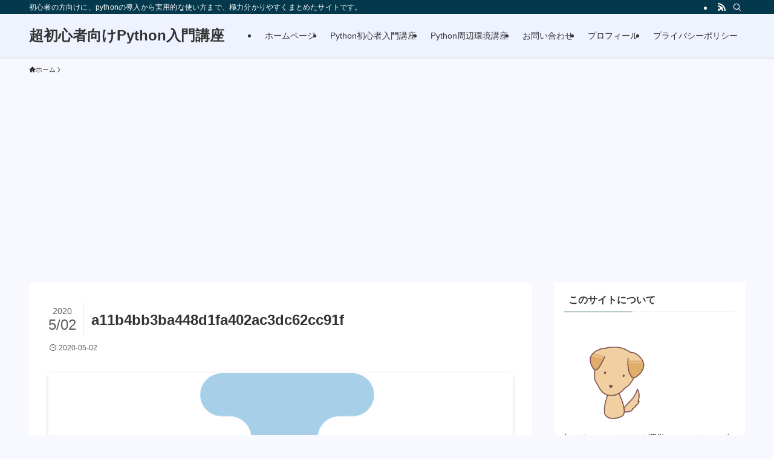

--- FILE ---
content_type: text/html; charset=utf-8
request_url: https://www.google.com/recaptcha/api2/aframe
body_size: 267
content:
<!DOCTYPE HTML><html><head><meta http-equiv="content-type" content="text/html; charset=UTF-8"></head><body><script nonce="AZ8aDr2zJPP4d_YgHgifTw">/** Anti-fraud and anti-abuse applications only. See google.com/recaptcha */ try{var clients={'sodar':'https://pagead2.googlesyndication.com/pagead/sodar?'};window.addEventListener("message",function(a){try{if(a.source===window.parent){var b=JSON.parse(a.data);var c=clients[b['id']];if(c){var d=document.createElement('img');d.src=c+b['params']+'&rc='+(localStorage.getItem("rc::a")?sessionStorage.getItem("rc::b"):"");window.document.body.appendChild(d);sessionStorage.setItem("rc::e",parseInt(sessionStorage.getItem("rc::e")||0)+1);localStorage.setItem("rc::h",'1769034135449');}}}catch(b){}});window.parent.postMessage("_grecaptcha_ready", "*");}catch(b){}</script></body></html>